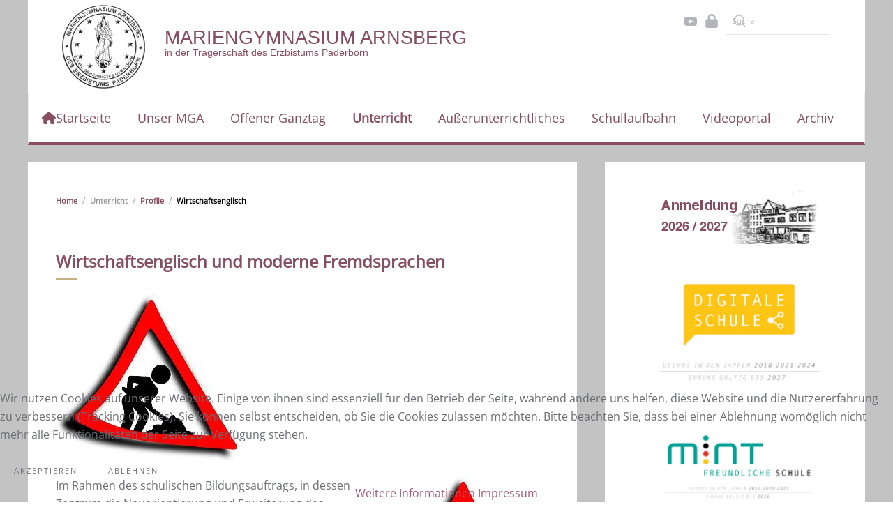

--- FILE ---
content_type: text/html; charset=utf-8
request_url: https://www.mariengymnasium-arnsberg.de/index.php/unterricht/profile/wirtschaftsenglisch
body_size: 10136
content:
<!DOCTYPE html>
<html lang="de-de" dir="ltr">
    
<head>
<script type="text/javascript">  (function(){    function blockCookies(disableCookies, disableLocal, disableSession){    if(disableCookies == 1){    if(!document.__defineGetter__){    Object.defineProperty(document, 'cookie',{    get: function(){ return ''; },    set: function(){ return true;}    });    }else{    var oldSetter = document.__lookupSetter__('cookie');    if(oldSetter) {    Object.defineProperty(document, 'cookie', {    get: function(){ return ''; },    set: function(v){ if(v.match(/reDimCookieHint\=/) || v.match(/c8e473584b3b8573f0a6a036373d5908\=/)) {    oldSetter.call(document, v);    }    return true;    }    });    }    }    var cookies = document.cookie.split(';');    for (var i = 0; i < cookies.length; i++) {    var cookie = cookies[i];    var pos = cookie.indexOf('=');    var name = '';    if(pos > -1){    name = cookie.substr(0, pos);    }else{    name = cookie;    } if(name.match(/reDimCookieHint/)) {    document.cookie = name + '=; expires=Thu, 01 Jan 1970 00:00:00 GMT';    }    }    }    if(disableLocal == 1){    window.localStorage.clear();    window.localStorage.__proto__ = Object.create(window.Storage.prototype);    window.localStorage.__proto__.setItem = function(){ return undefined; };    }    if(disableSession == 1){    window.sessionStorage.clear();    window.sessionStorage.__proto__ = Object.create(window.Storage.prototype);    window.sessionStorage.__proto__.setItem = function(){ return undefined; };    }    }    blockCookies(1,1,1);    }()); </script>


        <meta name="viewport" content="width=device-width, initial-scale=1">
        <link rel="icon" href="/templates/yootheme/packages/theme-joomla/assets/images/favicon.png" sizes="any">
                <link rel="apple-touch-icon" href="/templates/yootheme/packages/theme-joomla/assets/images/apple-touch-icon.png">
        <link rel="stylesheet" href="/templates/yootheme_marien/css/theme-warp.css">
        <meta charset="utf-8">
	<meta name="robots" content="noindex, nofollow">
	<meta name="description" content="Schulwebsite des Mariengymnasiums Arnsberg.">
	<meta name="generator" content="Joomla! - Open Source Content Management">
	<title>Wirtschaftsenglisch und moderne Fremdsprachen</title>
	<link href="/media/system/css/joomla-fontawesome.min.css?ver=4.4.16" rel="preload" as="style" onload="this.onload=null;this.rel='stylesheet'">
	<link href="/favicon.ico" rel="icon" type="image/vnd.microsoft.icon">
<link href="/media/vendor/joomla-custom-elements/css/joomla-alert.min.css?0.2.0" rel="stylesheet">
	<link href="/plugins/system/cookiehint/css/style.css?edfc78" rel="stylesheet">
	<link href="/templates/yootheme_marien/css/theme.32.css?1734587625" rel="stylesheet">
	<link href="/templates/yootheme/css/theme.update.css?4.4.16" rel="stylesheet">
	<link href="/templates/yootheme_marien/css/custom.css?4.4.16" rel="stylesheet">
	<style>#redim-cookiehint-bottom {position: fixed; z-index: 99999; left: 0px; right: 0px; bottom: 0px; top: auto !important;}</style>
<script type="application/json" class="joomla-script-options new">{"joomla.jtext":{"PLG_SYSTEM_WEBAUTHN_ERR_CANNOT_FIND_USERNAME":"Das Feld für den Benutzernamen wurde im Login-Modul nicht gefunden. Die passwortlose Authentifizierung funktioniert auf dieser Website nicht, bitte ein anderes Login-Modul verwenden.","PLG_SYSTEM_WEBAUTHN_ERR_EMPTY_USERNAME":"Bitte nur den Benutzernamen (aber NICHT das Passwort) eingeben, bevor die Anmeldeschaltfläche für Passkeys ausgewählt wird.","PLG_SYSTEM_WEBAUTHN_ERR_INVALID_USERNAME":"Der angegebene Benutzername entspricht nicht einem Benutzerkonto, das eine passwortlose Anmeldung auf dieser Website ermöglicht hat.","ERROR":"Fehler","MESSAGE":"Nachricht","NOTICE":"Hinweis","WARNING":"Warnung","JCLOSE":"Schließen","JOK":"OK","JOPEN":"Öffnen"},"system.paths":{"root":"","rootFull":"https://www.mariengymnasium-arnsberg.de/","base":"","baseFull":"https://www.mariengymnasium-arnsberg.de/"},"csrf.token":"ac6885ef4f7064688859a564aa00c08e","system.keepalive":{"interval":3600000,"uri":"/component/ajax/?format=json"}}</script>
	<script src="/media/system/js/core.min.js?2cb912"></script>
	<script src="/media/system/js/keepalive.min.js?08e025" type="module"></script>
	<script src="/media/system/js/messages.min.js?9a4811" type="module"></script>
	<script src="/media/plg_system_webauthn/js/login.min.js?edfc78" defer></script>
	<script src="/templates/yootheme/vendor/assets/uikit/dist/js/uikit.min.js?4.4.16"></script>
	<script src="/templates/yootheme/vendor/assets/uikit/dist/js/uikit-icons-fuse.min.js?4.4.16"></script>
	<script src="/templates/yootheme/js/theme.js?4.4.16"></script>
	<script>(function() {  if (typeof gtag !== 'undefined') {       gtag('consent', 'denied', {         'ad_storage': 'denied',         'ad_user_data': 'denied',         'ad_personalization': 'denied',         'functionality_storage': 'denied',         'personalization_storage': 'denied',         'security_storage': 'denied',         'analytics_storage': 'denied'       });     } })();</script>
	<script type="application/ld+json">{"@context":"https://schema.org","@graph":[{"@type":"Organization","@id":"https://www.mariengymnasium-arnsberg.de/#/schema/Organization/base","name":"Mariengymnasium Arnsberg","url":"https://www.mariengymnasium-arnsberg.de/"},{"@type":"WebSite","@id":"https://www.mariengymnasium-arnsberg.de/#/schema/WebSite/base","url":"https://www.mariengymnasium-arnsberg.de/","name":"Mariengymnasium Arnsberg","publisher":{"@id":"https://www.mariengymnasium-arnsberg.de/#/schema/Organization/base"}},{"@type":"WebPage","@id":"https://www.mariengymnasium-arnsberg.de/#/schema/WebPage/base","url":"https://www.mariengymnasium-arnsberg.de/index.php/unterricht/profile/wirtschaftsenglisch","name":"Wirtschaftsenglisch und moderne Fremdsprachen","description":"Schulwebsite des Mariengymnasiums Arnsberg.","isPartOf":{"@id":"https://www.mariengymnasium-arnsberg.de/#/schema/WebSite/base"},"about":{"@id":"https://www.mariengymnasium-arnsberg.de/#/schema/Organization/base"},"inLanguage":"de-DE","breadcrumb":{"@id":"https://www.mariengymnasium-arnsberg.de/#/schema/BreadcrumbList/17"}},{"@type":"Article","@id":"https://www.mariengymnasium-arnsberg.de/#/schema/com_content/article/70","name":"Wirtschaftsenglisch und moderne Fremdsprachen","headline":"Wirtschaftsenglisch und moderne Fremdsprachen","inLanguage":"de-DE","thumbnailUrl":"images/bilder/blog/archiv2023/04-Baustellensymbol/baustelle_klein.jpg","image":"images/bilder/blog/archiv2023/04-Baustellensymbol/baustelle_klein.jpg","articleSection":"Profil","interactionStatistic":{"@type":"InteractionCounter","userInteractionCount":20426},"isPartOf":{"@id":"https://www.mariengymnasium-arnsberg.de/#/schema/WebPage/base"}}]}</script>
	<script data-preview="diff">UIkit.icon.add({"fa6-solid--house":"<svg xmlns=\"http:\/\/www.w3.org\/2000\/svg\" viewBox=\"0 0 576 512\" width=\"20\" height=\"20\"><path d=\"M575.8 255.5c0 18-15 32.1-32 32.1h-32l.7 160.2c0 2.7-.2 5.4-.5 8.1V472c0 22.1-17.9 40-40 40h-16c-1.1 0-2.2 0-3.3-.1-1.4.1-2.8.1-4.2.1H392c-22.1 0-40-17.9-40-40v-88c0-17.7-14.3-32-32-32h-64c-17.7 0-32 14.3-32 32v88c0 22.1-17.9 40-40 40h-55.9c-1.5 0-3-.1-4.5-.2-1.2.1-2.4.2-3.6.2h-16c-22.1 0-40-17.9-40-40V360c0-.9 0-1.9.1-2.8v-69.6H32c-18 0-32-14-32-32.1 0-9 3-17 10-24L266.4 8c7-7 15-8 22-8s15 2 21 7l255.4 224.5c8 7 12 15 11 24z\"\/><\/svg>","fa6-brands--youtube":"<svg xmlns=\"http:\/\/www.w3.org\/2000\/svg\" viewBox=\"0 0 576 512\" width=\"20\" height=\"20\"><path d=\"M549.655 124.083c-6.281-23.65-24.787-42.276-48.284-48.597C458.781 64 288 64 288 64S117.22 64 74.629 75.486c-23.497 6.322-42.003 24.947-48.284 48.597-11.412 42.867-11.412 132.305-11.412 132.305s0 89.438 11.412 132.305c6.281 23.65 24.787 41.5 48.284 47.821C117.22 448 288 448 288 448s170.78 0 213.371-11.486c23.497-6.321 42.003-24.171 48.284-47.821 11.412-42.867 11.412-132.305 11.412-132.305s0-89.438-11.412-132.305zm-317.51 213.508V175.185l142.739 81.205-142.739 81.201z\"\/><\/svg>","fa6-solid--lock":"<svg xmlns=\"http:\/\/www.w3.org\/2000\/svg\" viewBox=\"0 0 448 512\" width=\"20\" height=\"20\"><path d=\"M144 144v48h160v-48c0-44.2-35.8-80-80-80s-80 35.8-80 80zm-64 48v-48C80 64.5 144.5 0 224 0s144 64.5 144 144v48h16c35.3 0 64 28.7 64 64v192c0 35.3-28.7 64-64 64H64c-35.3 0-64-28.7-64-64V256c0-35.3 28.7-64 64-64h16z\"\/><\/svg>"})</script>
	<script>window.yootheme ||= {}; var $theme = yootheme.theme = {"i18n":{"close":{"label":"Close"},"totop":{"label":"Back to top"},"marker":{"label":"Open"},"navbarToggleIcon":{"label":"Open menu"},"paginationPrevious":{"label":"Previous page"},"paginationNext":{"label":"Next page"},"searchIcon":{"toggle":"Open Search","submit":"Submit Search"},"slider":{"next":"Next slide","previous":"Previous slide","slideX":"Slide %s","slideLabel":"%s of %s"},"slideshow":{"next":"Next slide","previous":"Previous slide","slideX":"Slide %s","slideLabel":"%s of %s"},"lightboxPanel":{"next":"Next slide","previous":"Previous slide","slideLabel":"%s of %s","close":"Close"}}};</script>

    </head>
    <body class="">

        <div class="uk-hidden-visually uk-notification uk-notification-top-left uk-width-auto">
            <div class="uk-notification-message">
                <a href="#tm-main">Zum Hauptinhalt springen</a>
            </div>
        </div>

                <div class="tm-page-container uk-clearfix">

            
            
        
        
        <div class="tm-page uk-margin-auto">

                        


<header class="tm-header-mobile uk-hidden@l">


    
        <div class="uk-navbar-container">

            <div class="uk-container uk-container-expand">
                <nav class="uk-navbar" uk-navbar="{&quot;align&quot;:&quot;left&quot;,&quot;container&quot;:&quot;.tm-header-mobile&quot;,&quot;boundary&quot;:&quot;.tm-header-mobile .uk-navbar-container&quot;}">

                                        <div class="uk-navbar-left">

                                                    <a href="https://www.mariengymnasium-arnsberg.de/" aria-label="Zurück zur Startseite" class="uk-logo uk-navbar-item">
    <picture>
<source type="image/webp" srcset="/templates/yootheme/cache/3e/siegel-3e6deb30.webp 136w" sizes="(min-width: 136px) 136px">
<img alt="Mariengymnasium Arnsbergs" loading="eager" src="/templates/yootheme/cache/96/siegel-96094188.jpeg" width="136" height="133">
</picture></a>
                        
                        
                    </div>
                    
                    
                                        <div class="uk-navbar-right">

                                                    
                        
                        <a uk-toggle href="#tm-dialog-mobile" class="uk-navbar-toggle">

        
        <div uk-navbar-toggle-icon></div>

        
    </a>

                    </div>
                    
                </nav>
            </div>

        </div>

    



        <div id="tm-dialog-mobile" uk-offcanvas="container: true; overlay: true" mode="slide" flip>
        <div class="uk-offcanvas-bar uk-flex uk-flex-column">

                        <button class="uk-offcanvas-close uk-close-large" type="button" uk-close uk-toggle="cls: uk-close-large; mode: media; media: @s"></button>
            
                        <div class="uk-margin-auto-bottom">
                
<div class="uk-panel" id="module-menu-dialog-mobile">

    
    
<ul class="uk-nav uk-nav-default uk-nav-accordion" uk-nav="targets: &gt; .js-accordion">
    
	<li class="item-101"><a href="/"><span class="uk-margin-small-right" uk-icon="icon: fa6-solid--house;"></span> Startseite</a></li>
	<li class="item-132 js-accordion uk-parent"><a href>Unser MGA <span uk-nav-parent-icon></span></a>
	<ul class="uk-nav-sub">

		<li class="item-300 uk-parent"><a href="/unser-mariengymnasium/schulgemeinschaft">Schulgemeinschaft</a>
		<ul>

			<li class="item-301"><a href="/unser-mariengymnasium/schulgemeinschaft/schulleitung">Schulleitung</a></li>
			<li class="item-302"><a href="/unser-mariengymnasium/schulgemeinschaft/kollegium">Kollegium</a></li>
			<li class="item-303"><a href="/unser-mariengymnasium/schulgemeinschaft/eltern">Eltern</a></li>
			<li class="item-304"><a href="/unser-mariengymnasium/schulgemeinschaft/klassen?catid[0]=24">Klassen</a></li>
			<li class="item-305"><a href="/unser-mariengymnasium/schulgemeinschaft/schuelervertretung">Schülervertretung</a></li>
			<li class="item-306"><a href="/unser-mariengymnasium/schulgemeinschaft/nichtlehrendes-personal">Nichtlehrendes Personal</a></li></ul></li>
		<li class="item-307"><a href="/unser-mariengymnasium/schulpastoral">Schulpastoral</a></li>
		<li class="item-309"><a href="/unser-mariengymnasium/schulgeschichte">Schulgeschichte</a></li>
		<li class="item-337"><a href="/unser-mariengymnasium/schulsozialarbeit">Schulsozialarbeit</a></li>
		<li class="item-346"><a href="/unser-mariengymnasium/schulpflegschaft">Schulpflegschaft</a></li>
		<li class="item-311"><a href="/unser-mariengymnasium/foerderverein">Förderverein</a></li>
		<li class="item-229 uk-parent"><a href="/unser-mariengymnasium/ausbildung-am-mga">Ausbildung am MGA</a>
		<ul>

			<li class="item-269"><a href="/unser-mariengymnasium/ausbildung-am-mga/lehramtsanwaerter">Lehramtsanwärter</a></li>
			<li class="item-268"><a href="/unser-mariengymnasium/ausbildung-am-mga/praktikanten">Praktikanten</a></li></ul></li>
		<li class="item-270"><a href="/unser-mariengymnasium/hausordnung">Hausordnung</a></li>
		<li class="item-310"><a href="/unser-mariengymnasium/anfahrt">Anfahrt</a></li>
		<li class="item-320"><a href="/unser-mariengymnasium/kontakt">Kontakt</a></li></ul></li>
	<li class="item-252 js-accordion uk-parent"><a href>Offener Ganztag <span uk-nav-parent-icon></span></a>
	<ul class="uk-nav-sub">

		<li class="item-257"><a href="/offener-ganztag/konzept-offener-ganztag">Konzept</a></li>
		<li class="item-253"><a href="/offener-ganztag/silentium">Silentium</a></li>
		<li class="item-255"><a href="/offener-ganztag/tutorien">Tutorien</a></li>
		<li class="item-254"><a href="/offener-ganztag/cafeteria">Cafeteria</a></li>
		<li class="item-298"><a href="/offener-ganztag/arbeitsgemeinschaften">Arbeitsgemeinschaften</a></li></ul></li>
	<li class="item-273 uk-active js-accordion uk-open uk-parent"><a href>Unterricht <span uk-nav-parent-icon></span></a>
	<ul class="uk-nav-sub">

		<li class="item-274"><a href="/unterricht/tagesrythmus">Tagesrhythmus</a></li>
		<li class="item-277 uk-active uk-parent"><a href="/unterricht/profile">Profile</a>
		<ul>

			<li class="item-278 uk-active"><a href="/unterricht/profile/wirtschaftsenglisch">Wirtschaftsenglisch</a></li>
			<li class="item-279"><a href="/unterricht/profile/mint">MINT</a></li></ul></li>
		<li class="item-280"><a href="/unterricht/fahrtenprogramm">Fahrtenprogramm</a></li>
		<li class="item-326"><a href="https://verwaltung.mariengymnasium-arnsberg.de/MGAModul/" target="_blank">MGA-Modul</a></li>
		<li class="item-333"><a href="/unterricht/digitalisierung">Digitalisierung</a></li>
		<li class="item-378"><a href="/unterricht/fachschaften">Fachschaften</a></li></ul></li>
	<li class="item-286 js-accordion uk-parent"><a href>Außerunterrichtliches <span uk-nav-parent-icon></span></a>
	<ul class="uk-nav-sub">

		<li class="item-319"><a href="/ausserunterrichtliches/medienscouts">Medienscouts</a></li>
		<li class="item-321"><a href="/ausserunterrichtliches/schulpartnerschaft">Schulpartnerschaft</a></li>
		<li class="item-336"><a href="/ausserunterrichtliches/schulsozialarbeit">Schulsozialarbeit</a></li>
		<li class="item-334"><a href="/ausserunterrichtliches/veranstaltungstechnik">Veranstaltungstechnik</a></li>
		<li class="item-327"><a href="/ausserunterrichtliches/vortraege?catid[0]=25">Vorträge</a></li>
		<li class="item-276"><a href="/ausserunterrichtliches/wettbewerbe">Wettbewerbe</a></li>
		<li class="item-387"><a href="/ausserunterrichtliches/kultur">Kultur-Pass</a></li></ul></li>
	<li class="item-290 js-accordion uk-parent"><a href>Schullaufbahn <span uk-nav-parent-icon></span></a>
	<ul class="uk-nav-sub">

		<li class="item-291 uk-parent"><a href="/schullaufbahn/erprobungsstufe">Erprobungsstufe</a>
		<ul>

			<li class="item-292"><a href="/schullaufbahn/erprobungsstufe/online-anmeldung" target="_blank">Online-Anmeldung</a></li></ul></li>
		<li class="item-293 uk-parent"><a href="/schullaufbahn/mittelstufe">Mittelstufe</a>
		<ul>

			<li class="item-294"><a href="/schullaufbahn/mittelstufe/sozialpraktikum">Sozialpraktikum</a></li>
			<li class="item-296"><a href="/schullaufbahn/mittelstufe/betriebspraktikum">Betriebspraktikum</a></li></ul></li>
		<li class="item-295 uk-parent"><a href="/schullaufbahn/oberstufe">Oberstufe</a>
		<ul>

			<li class="item-328"><a href="/schullaufbahn/oberstufe/seiteneinstieg">Seiteneinstieg</a></li>
			<li class="item-297"><a href="/schullaufbahn/oberstufe/online-anmeldung" target="_blank">Online-Anmeldung</a></li></ul></li>
		<li class="item-323"><a href="/schullaufbahn/sprachenfolge">Sprachenfolge</a></li>
		<li class="item-317"><a href="/schullaufbahn/berufsvorbereitung-2">Studien- und Berufsorientierung </a></li></ul></li>
	<li class="item-175"><a href="/videoportal">Videoportal</a></li>
	<li class="item-315"><a href="/archiv?catid[0]=7&amp;catid[1]=22&amp;catid[2]=24&amp;catid[3]=21&amp;catid[4]=19&amp;catid[5]=15&amp;catid[6]=23&amp;catid[7]=18&amp;catid[8]=25&amp;catid[9]=20">Archiv</a></li></ul>

</div>

            </div>
            
            
        </div>
    </div>
    
    
    

</header>





<header class="tm-header uk-visible@l">






        <div class="tm-headerbar-default tm-headerbar tm-headerbar-top">
        <div class="uk-container uk-flex uk-flex-middle">

                        <div class="uk-grid-medium uk-child-width-auto uk-flex-middle" uk-grid><div><a href="https://www.mariengymnasium-arnsberg.de/" aria-label="Zurück zur Startseite" class="uk-logo">
    <picture>
<source type="image/webp" srcset="/templates/yootheme/cache/3e/siegel-3e6deb30.webp 136w" sizes="(min-width: 136px) 136px">
<img alt="Mariengymnasium Arnsbergs" loading="eager" src="/templates/yootheme/cache/96/siegel-96094188.jpeg" width="136" height="133">
</picture></a></div><div>
<div class="uk-panel" id="module-38">

    
    <div class="uk-margin-remove-last-child custom" ><p><span style="font-size: 20pt; font-family: helvetica,arial,sans-serif; line-height: 4pt; color: #864e60;">MARIENGYMNASIUM ARNSBERG</span> <br><span style="font-size: 10.5pt; font-family: helvetica,arial,sans-serif; line-height: 4pt; color: #864e60;">in der Trägerschaft des Erzbistums Paderborn</span></p></div>

</div>
</div></div>
            
                        <div class="tm-toolbar tm-toolbar-default uk-visible@l">
    <div class="uk-container uk-flex uk-flex-middle">

        
                <div class="uk-margin-auto-left">
            <div class="uk-grid-medium uk-child-width-auto uk-flex-middle" uk-grid="margin: uk-margin-small-top">
                <div>
<div class="uk-panel" id="module-277">

    
    
<div class="uk-margin-remove-vertical uk-container"><div class="uk-grid tm-grid-expand uk-grid-column-small" uk-grid>
<div class="uk-grid-item-match uk-flex-middle uk-width-1-2 uk-width-auto@m">
    
        
            
            
                        <div class="uk-panel uk-width-1-1">            
                
                    
<div class="uk-margin" uk-scrollspy="target: [uk-scrollspy-class];">    <ul class="uk-child-width-auto uk-grid-small uk-flex-inline uk-flex-middle" uk-grid>
            <li class="el-item">
<a class="el-link uk-icon-link" href="https://www.youtube.com/channel/UClfG-orw_KdNytnvn735HBg" rel="noreferrer"><span uk-icon="icon: youtube;"></span></a></li>
    
    </ul></div>
                
                        </div>            
        
    
</div>
<div class="uk-grid-item-match uk-flex-middle uk-width-1-2 uk-width-auto@m">
    
        
            
            
                        <div class="uk-panel uk-width-1-1">            
                
                    <div class="uk-panel uk-margin"><a uk-toggle="target:#login" class="uk-icon-link" uk-icon="icon: fa6-solid--lock;"></a></div>
                
                        </div>            
        
    
</div>
<div class="uk-width-expand@m">
    
        
            
            
            
                
                    
<div>
    <form role="search" class="uk-search uk-search-default uk-width-1-1" action="/suche" method="get">
                <span uk-search-icon></span>        
        <input type="search" placeholder="Suche" class="uk-search-input" required aria-label="Suche" name="q">        <input type="hidden" name="option" value="com_finder">
        
    </form>
</div>
                
            
        
    
</div></div></div><div id="login" class="uk-grid tm-grid-expand uk-child-width-1-1 uk-grid-margin" uk-modal>
<div class="uk-width-1-1">
    
        
            
            
            
                
                    
<div class="uk-panel uk-modal-body loginModul uk-modal-body">
            <h3 class="el-title">                    Login                </h3>    
    
<form id="login-form-39" action="/unterricht/profile/wirtschaftsenglisch" method="post">

    
    <div class="uk-margin">
        <input class="uk-input" type="text" name="username" autocomplete="username" size="18" placeholder="Benutzername" aria-label="Benutzername">
    </div>

    <div class="uk-margin">
        <input class="uk-input" type="password" name="password" autocomplete="current-password" size="18" placeholder="Passwort" aria-label="Passwort">
    </div>

    
        <div class="uk-margin">
        <label>
            <input type="checkbox" name="remember" value="yes" checked>
            Angemeldet bleiben        </label>
    </div>
    
                        <div class="uk-margin">
                <button type="button" class="uk-button uk-button-secondary plg_system_webauthn_login_button"
                                    data-webauthn-form="login-form-39"
                                                title="Passkey verwenden"
                id="plg_system_webauthn-0Ld7cQrvTWpO-aWiLDz4K"
                >
                                    <svg aria-hidden="true" id="Passkey" xmlns="http://www.w3.org/2000/svg" viewBox="0 0 24 24"><g id="icon-passkey"><circle id="icon-passkey-head" cx="10.5" cy="6" r="4.5"/><path id="icon-passkey-key" d="M22.5,10.5a3.5,3.5,0,1,0-5,3.15V19L19,20.5,21.5,18,20,16.5,21.5,15l-1.24-1.24A3.5,3.5,0,0,0,22.5,10.5Zm-3.5,0a1,1,0,1,1,1-1A1,1,0,0,1,19,10.5Z"/><path id="icon-passkey-body" d="M14.44,12.52A6,6,0,0,0,12,12H9a6,6,0,0,0-6,6v2H16V14.49A5.16,5.16,0,0,1,14.44,12.52Z"/></g></svg>
                                Passkey verwenden                </button>
            </div>
            
    <div class="uk-margin">
        <button class="uk-button uk-button-primary" value="Anmelden" name="Submit" type="submit">Anmelden</button>
    </div>

    <ul class="uk-list uk-margin-remove-bottom">
        <li><a href="/component/users/reset?Itemid=101">Passwort vergessen?</a></li>
        <li><a href="/component/users/remind?Itemid=101">Benutzername vergessen?</a></li>
                    </ul>

    
    <input type="hidden" name="option" value="com_users">
    <input type="hidden" name="task" value="user.login">
    <input type="hidden" name="return" value="aHR0cHM6Ly93d3cubWFyaWVuZ3ltbmFzaXVtLWFybnNiZXJnLmRlL2luZGV4LnBocC91bnRlcnJpY2h0L3Byb2ZpbGUvd2lydHNjaGFmdHNlbmdsaXNjaA==">
    <input type="hidden" name="ac6885ef4f7064688859a564aa00c08e" value="1">
</form>

</div>
                
            
        
    
</div></div>
</div>
</div>
            </div>
        </div>
        
    </div>
</div>        </div>
    </div>
    
    
                <div uk-sticky media="@l" cls-active="uk-navbar-sticky" sel-target=".uk-navbar-container">
        
            <div class="uk-navbar-container">

                <div class="uk-container uk-flex uk-flex-middle">
                    <nav class="uk-navbar uk-flex-auto" uk-navbar="{&quot;align&quot;:&quot;left&quot;,&quot;container&quot;:&quot;.tm-header &gt; [uk-sticky]&quot;,&quot;boundary&quot;:&quot;.tm-header .uk-navbar-container&quot;}">

                                                <div class="uk-navbar-left">
                            
<ul class="uk-navbar-nav">
    
	<li class="item-101"><a href="/" class="uk-preserve-width"><span class="uk-margin-small-right" uk-icon="icon: fa6-solid--house;"></span> Startseite</a></li>
	<li class="item-132 uk-parent"><a role="button">Unser MGA</a>
	<div class="uk-drop uk-navbar-dropdown" mode="hover" pos="bottom-left"><div><ul class="uk-nav uk-navbar-dropdown-nav">

		<li class="item-300 uk-parent"><a href="/unser-mariengymnasium/schulgemeinschaft">Schulgemeinschaft</a>
		<ul class="uk-nav-sub">

			<li class="item-301"><a href="/unser-mariengymnasium/schulgemeinschaft/schulleitung">Schulleitung</a></li>
			<li class="item-302"><a href="/unser-mariengymnasium/schulgemeinschaft/kollegium">Kollegium</a></li>
			<li class="item-303"><a href="/unser-mariengymnasium/schulgemeinschaft/eltern">Eltern</a></li>
			<li class="item-304"><a href="/unser-mariengymnasium/schulgemeinschaft/klassen?catid[0]=24">Klassen</a></li>
			<li class="item-305"><a href="/unser-mariengymnasium/schulgemeinschaft/schuelervertretung">Schülervertretung</a></li>
			<li class="item-306"><a href="/unser-mariengymnasium/schulgemeinschaft/nichtlehrendes-personal">Nichtlehrendes Personal</a></li></ul></li>
		<li class="item-307"><a href="/unser-mariengymnasium/schulpastoral">Schulpastoral</a></li>
		<li class="item-309"><a href="/unser-mariengymnasium/schulgeschichte">Schulgeschichte</a></li>
		<li class="item-337"><a href="/unser-mariengymnasium/schulsozialarbeit">Schulsozialarbeit</a></li>
		<li class="item-346"><a href="/unser-mariengymnasium/schulpflegschaft">Schulpflegschaft</a></li>
		<li class="item-311"><a href="/unser-mariengymnasium/foerderverein">Förderverein</a></li>
		<li class="item-229 uk-parent"><a href="/unser-mariengymnasium/ausbildung-am-mga">Ausbildung am MGA</a>
		<ul class="uk-nav-sub">

			<li class="item-269"><a href="/unser-mariengymnasium/ausbildung-am-mga/lehramtsanwaerter">Lehramtsanwärter</a></li>
			<li class="item-268"><a href="/unser-mariengymnasium/ausbildung-am-mga/praktikanten">Praktikanten</a></li></ul></li>
		<li class="item-270"><a href="/unser-mariengymnasium/hausordnung">Hausordnung</a></li>
		<li class="item-310"><a href="/unser-mariengymnasium/anfahrt">Anfahrt</a></li>
		<li class="item-320"><a href="/unser-mariengymnasium/kontakt">Kontakt</a></li></ul></div></div></li>
	<li class="item-252 uk-parent"><a role="button">Offener Ganztag</a>
	<div class="uk-drop uk-navbar-dropdown" mode="hover" pos="bottom-left"><div><ul class="uk-nav uk-navbar-dropdown-nav">

		<li class="item-257"><a href="/offener-ganztag/konzept-offener-ganztag">Konzept</a></li>
		<li class="item-253"><a href="/offener-ganztag/silentium">Silentium</a></li>
		<li class="item-255"><a href="/offener-ganztag/tutorien">Tutorien</a></li>
		<li class="item-254"><a href="/offener-ganztag/cafeteria">Cafeteria</a></li>
		<li class="item-298"><a href="/offener-ganztag/arbeitsgemeinschaften">Arbeitsgemeinschaften</a></li></ul></div></div></li>
	<li class="item-273 uk-active uk-parent"><a role="button">Unterricht</a>
	<div class="uk-drop uk-navbar-dropdown" mode="hover" pos="bottom-left"><div><ul class="uk-nav uk-navbar-dropdown-nav">

		<li class="item-274"><a href="/unterricht/tagesrythmus">Tagesrhythmus</a></li>
		<li class="item-277 uk-active uk-parent"><a href="/unterricht/profile">Profile</a>
		<ul class="uk-nav-sub">

			<li class="item-278 uk-active"><a href="/unterricht/profile/wirtschaftsenglisch">Wirtschaftsenglisch</a></li>
			<li class="item-279"><a href="/unterricht/profile/mint">MINT</a></li></ul></li>
		<li class="item-280"><a href="/unterricht/fahrtenprogramm">Fahrtenprogramm</a></li>
		<li class="item-326"><a href="https://verwaltung.mariengymnasium-arnsberg.de/MGAModul/" target="_blank">MGA-Modul</a></li>
		<li class="item-333"><a href="/unterricht/digitalisierung">Digitalisierung</a></li>
		<li class="item-378"><a href="/unterricht/fachschaften">Fachschaften</a></li></ul></div></div></li>
	<li class="item-286 uk-parent"><a role="button">Außerunterrichtliches</a>
	<div class="uk-drop uk-navbar-dropdown" mode="hover" pos="bottom-left"><div><ul class="uk-nav uk-navbar-dropdown-nav">

		<li class="item-319"><a href="/ausserunterrichtliches/medienscouts">Medienscouts</a></li>
		<li class="item-321"><a href="/ausserunterrichtliches/schulpartnerschaft">Schulpartnerschaft</a></li>
		<li class="item-336"><a href="/ausserunterrichtliches/schulsozialarbeit">Schulsozialarbeit</a></li>
		<li class="item-334"><a href="/ausserunterrichtliches/veranstaltungstechnik">Veranstaltungstechnik</a></li>
		<li class="item-327"><a href="/ausserunterrichtliches/vortraege?catid[0]=25">Vorträge</a></li>
		<li class="item-276"><a href="/ausserunterrichtliches/wettbewerbe">Wettbewerbe</a></li>
		<li class="item-387"><a href="/ausserunterrichtliches/kultur">Kultur-Pass</a></li></ul></div></div></li>
	<li class="item-290 uk-parent"><a role="button">Schullaufbahn</a>
	<div class="uk-drop uk-navbar-dropdown" mode="hover" pos="bottom-left"><div><ul class="uk-nav uk-navbar-dropdown-nav">

		<li class="item-291 uk-parent"><a href="/schullaufbahn/erprobungsstufe">Erprobungsstufe</a>
		<ul class="uk-nav-sub">

			<li class="item-292"><a href="/schullaufbahn/erprobungsstufe/online-anmeldung" target="_blank">Online-Anmeldung</a></li></ul></li>
		<li class="item-293 uk-parent"><a href="/schullaufbahn/mittelstufe">Mittelstufe</a>
		<ul class="uk-nav-sub">

			<li class="item-294"><a href="/schullaufbahn/mittelstufe/sozialpraktikum">Sozialpraktikum</a></li>
			<li class="item-296"><a href="/schullaufbahn/mittelstufe/betriebspraktikum">Betriebspraktikum</a></li></ul></li>
		<li class="item-295 uk-parent"><a href="/schullaufbahn/oberstufe">Oberstufe</a>
		<ul class="uk-nav-sub">

			<li class="item-328"><a href="/schullaufbahn/oberstufe/seiteneinstieg">Seiteneinstieg</a></li>
			<li class="item-297"><a href="/schullaufbahn/oberstufe/online-anmeldung" target="_blank">Online-Anmeldung</a></li></ul></li>
		<li class="item-323"><a href="/schullaufbahn/sprachenfolge">Sprachenfolge</a></li>
		<li class="item-317"><a href="/schullaufbahn/berufsvorbereitung-2">Studien- und Berufsorientierung </a></li></ul></div></div></li>
	<li class="item-175"><a href="/videoportal">Videoportal</a></li>
	<li class="item-315"><a href="/archiv?catid[0]=7&amp;catid[1]=22&amp;catid[2]=24&amp;catid[3]=21&amp;catid[4]=19&amp;catid[5]=15&amp;catid[6]=23&amp;catid[7]=18&amp;catid[8]=25&amp;catid[9]=20">Archiv</a></li></ul>

                        </div>
                        
                        
                    </nav>
                </div>

            </div>

                </div>
        
    




</header>

            
            

            <main id="tm-main"  >



            
                <div id="system-message-container" aria-live="polite"></div>

                <!-- Builder #template-K_WRPKOS -->
<div class="uk-section-default uk-section uk-padding-remove-top">
    
        
        
        
            
                                <div class="uk-container">                
                    <div class="uk-grid tm-grid-expand uk-grid-margin" uk-grid>
<div class="uk-width-2-3@m leftContainer">
    
        
            
            
            
                
                    <div class="uk-panel mainContainers uk-margin"><div class="uk-grid tm-grid-expand uk-child-width-1-1 uk-grid-margin uk-margin-remove-top">
<div class="uk-width-1-1">
    
        
            
            
            
                
                    

<nav aria-label="Breadcrumb">
    <ul class="uk-breadcrumb uk-margin-remove-bottom" vocab="https://schema.org/" typeof="BreadcrumbList">
    
            <li property="itemListElement" typeof="ListItem">            <a href="/" property="item" typeof="WebPage"><span property="name">Home</span></a>
            <meta property="position" content="1">
            </li>    
            <li class="uk-disabled">
            <a>Unterricht</a>
            </li>    
            <li property="itemListElement" typeof="ListItem">            <a href="/unterricht/profile" property="item" typeof="WebPage"><span property="name">Profile</span></a>
            <meta property="position" content="2">
            </li>    
            <li property="itemListElement" typeof="ListItem">            <span property="name" aria-current="page">Wirtschaftsenglisch</span>            <meta property="position" content="3">
            </li>    
    </ul>
</nav>

                
            
        
    
</div></div><div class="uk-grid tm-grid-expand uk-child-width-1-1 uk-grid-margin">
<div class="uk-width-1-1">
    
        
            
            
            
                
                    
<h1>        Wirtschaftsenglisch und moderne Fremdsprachen    </h1>
<div class="uk-margin">
        <picture>
<source type="image/webp" srcset="/templates/yootheme/cache/c9/baustelle_klein-c9ddaea6.webp 260w" sizes="(min-width: 260px) 260px">
<img src="/templates/yootheme/cache/f9/baustelle_klein-f9c03c68.jpeg" width="260" height="241" class="el-image" alt loading="lazy">
</picture>    
    
</div><div class="uk-panel uk-margin"><p><img style="float: right; margin-left: 20px;" src="/images/bilder/blog/archiv2023/04-Baustellensymbol/baustelle_klein.jpg">Im Rahmen des schulischen Bildungsauftrags, in dessen Zentrum die Neuorientierung und Erweiterung des Fremdsprachenangebots im Hinblick auf die Stärkung der Kommunikationsfähigkeit und die Einbeziehung berufsorientierter fremdsprachlicher Kompetenzen steht, hat das Mariengymnasium Arnsberg seit 2008 das Fach Wirtschaftsenglisch in den Fremdsprachenunterricht eingebunden und mit außerschulischen Partnern, vornehmlich der Industrie- und Handelskammer Arnsberg Hellweg-Sauerland, kooperiert.<br><br>Insbesondere gibt es zusätzliche Unterrichtsangebote (z.B. Arbeitsgemeinschaften; Projektkurse in der Oberstufe) und die Möglichkeit, Zusatzqualifikationen durch Vorbereitung auf externe Prüfungsformate zu erlangen.<br><br><strong>!!! Weitergehende Details werden zurzeit aktualisiert und überarbeitet!!!</strong></p></div>
                
            
        
    
</div></div></div>
                
            
        
    
</div>
<div class="uk-width-1-3@m">
    
        
            
            
            
                
                    
<div class="uk-panel sidebarBox">
    
    <div class="uk-margin-remove-last-child custom" ><div style="padding-left: 12px;">
<p><a href="/anmeldung/index.php"><img style="display: block; margin-left: auto; margin-right: auto;" src="/images/bilder/sidebar/Logo_klein_Anmeldung2627.png"></a><br><a href="/unterricht/profile/mint"><img style="display: block; margin-left: auto; margin-right: auto;" src="/images/bilder/sidebar/DS2024.jpg" width="283"></a><br><a href="/unterricht/profile/mint"><img style="display: block; margin-left: auto; margin-right: auto;" src="/images/bilder/sidebar/mfs-logo-17-20-23.jpg" width="283" height="142"></a><br><a href="http://www.schule-ohne-rassismus.org/startseite/"><img style="display: block; margin-left: auto; margin-right: auto;" src="/images/bilder/sidebar/ohne-rassismus-logo.jpg" alt=""></a><br><img style="display: block; margin-left: auto; margin-right: auto;" src="/images/bilder/sidebar/LebenswerteSchule.jpg" alt=""></p>
</div></div>

</div>
<div class="uk-panel sidebarBox">
            <h3 class="el-title">                    Auf einen Blick                </h3>    
    <div class="uk-margin-remove-last-child custom" ><ul>
<li><a href="https://verwaltung.mariengymnasium-arnsberg.de/MGAModul" target="_new">MGA-Modul öffnen</a></li>
<li><a href="/?view=article&amp;id=162:speiseplan-cafeteria&amp;catid=17">Speiseplan Cafeteria</a></li>
<li><a href="/files/2025/Silentium_Anmeldung_Sj_2025_26.pdf">Anmeldung Silentium</a></li>
<li><a href="/files/2025/Anmeldeformular_AG_1_2025_26.pdf">Anmeldung Arbeitsgemeinschaften</a></li>
<li><a href="/files/Entschuldigungsformular.pdf">Entschuldigungsformular</a></li>
<li><a href="/files/Aenderung_der_Schullaufbahn_ab_25.pdf">Änderung der Schullaufbahn</a></li>
<li><a href="https://www.schulportal-erzbistum-pb.de" target="_blank" rel="noopener noreferrer">Schulportal</a></li>
<li><a href="http://magyar.schulportal-erzbistum-pb.de/ipadsklasse5/" target="_blank" rel="noopener noreferrer">iPadistan Leitfaden</a></li>
<li><a href="/index.php/16-informationen/379-busfahrplaene">Busfahrpläne</a></li>
</ul></div>

</div>
<div class="uk-panel sidebarBox">
            <h3 class="el-title">                    Termine                </h3>    
    <div class="uk-margin-remove-last-child custom" ><p><a href="/images/dateien/terminkalendermga.pdf"><img src="/images/bilder/sidebar/termine.jpg" alt="Terminkalender" width="450" height="315" /></a></p></div>

</div>
<div class="uk-panel sidebarBox">
            <h3 class="el-title">                    Aktuelles Video                </h3>    
    <div class="uk-margin-remove-last-child custom" ><p><iframe src="https://www.youtube.com/embed/gER8iJZybmc" width="100%" height="150" frameborder="0" allowfullscreen="allowfullscreen"></iframe></p></div>

</div>
                
            
        
    
</div></div>
                                </div>                
            
        
    
</div>

                
            </main>

            

                        <footer>
                <!-- Builder #footer --><style class="uk-margin-remove-adjacent">#footer\#0{margin: 0;}</style>
<div class="uk-section-default uk-section uk-padding-remove-vertical">
    
        
        
        
            
                                <div class="uk-container uk-padding-remove-horizontal">                
                    <div id="footer#0" class="mainContainers uk-grid tm-grid-expand uk-child-width-1-1 uk-grid-margin">
<div class="uk-width-1-1">
    
        
            
            
            
                
                    
<div class="uk-text-center">
    
    
        <span class="el-item"><span class="el-content"><a href="/impressum" class="el-link uk-margin-remove-last-child">Impressum</a></span>&nbsp; &nbsp; &nbsp;</span><span class="el-item"><span class="el-content"><a href="/datenschutz" class="el-link uk-margin-remove-last-child">Datenschutz</a></span>&nbsp; &nbsp; &nbsp;</span><span class="el-item"><span class="el-content"><a href="/anfahrt" target="_blank" class="el-link uk-margin-remove-last-child">Anfahrt</a></span>&nbsp; &nbsp; &nbsp;</span><span class="el-item"><span class="el-content"><a href="/aktuelles" class="el-link uk-margin-remove-last-child">Aktuelles</a></span></span>
    
    
</div>
<div class="uk-margin uk-text-center">
        <picture>
<source type="image/webp" srcset="/templates/yootheme/cache/a8/logo-erzbistum-a802cb5d.webp 100w" sizes="(min-width: 100px) 100px">
<img src="/templates/yootheme/cache/13/logo-erzbistum-13999555.png" width="100" height="48" class="el-image" alt loading="lazy">
</picture>    
    
</div><div class="uk-panel uk-text-secondary uk-margin uk-text-center"><p>Copyright © 2020 Mariengymnasium Arnsberg. Alle Rechte vorbehalten.</p></div>
                
            
        
    
</div></div>
                                </div>                
            
        
    
</div>            </footer>
            
        </div>

                </div>
        
        

    
<div id="redim-cookiehint-bottom">   <div id="redim-cookiehint">     <div class="cookiecontent">   <p>Wir nutzen Cookies auf unserer Website. Einige von ihnen sind essenziell für den Betrieb der Seite, während andere uns helfen, diese Website und die Nutzererfahrung zu verbessern (Tracking Cookies). Sie können selbst entscheiden, ob Sie die Cookies zulassen möchten. Bitte beachten Sie, dass bei einer Ablehnung womöglich nicht mehr alle Funktionalitäten der Seite zur Verfügung stehen.</p>    </div>     <div class="cookiebuttons">        <a id="cookiehintsubmit" onclick="return cookiehintsubmit(this);" href="https://www.mariengymnasium-arnsberg.de/index.php/unterricht/profile/wirtschaftsenglisch?rCH=2"         class="btn">Akzeptieren</a>           <a id="cookiehintsubmitno" onclick="return cookiehintsubmitno(this);" href="https://www.mariengymnasium-arnsberg.de/index.php/unterricht/profile/wirtschaftsenglisch?rCH=-2"           class="btn">Ablehnen</a>          <div class="text-center" id="cookiehintinfo">                <a target="_self" href="https://www.mariengymnasium-arnsberg.de/index.php/datenschutz">Weitere Informationen</a>                                <a target="_self" href="https://www.mariengymnasium-arnsberg.de/index.php/impressum">Impressum</a>            </div>      </div>     <div class="clr"></div>   </div> </div>     <script type="text/javascript">        document.addEventListener("DOMContentLoaded", function(event) {         if (!navigator.cookieEnabled){           document.getElementById('redim-cookiehint-bottom').remove();         }       });        function cookiehintfadeOut(el) {         el.style.opacity = 1;         (function fade() {           if ((el.style.opacity -= .1) < 0) {             el.style.display = "none";           } else {             requestAnimationFrame(fade);           }         })();       }         function cookiehintsubmit(obj) {         document.cookie = 'reDimCookieHint=1; expires=Tue, 19 Jan 2027 23:59:59 GMT;57; path=/';         cookiehintfadeOut(document.getElementById('redim-cookiehint-bottom'));         return true;       }        function cookiehintsubmitno(obj) {         document.cookie = 'reDimCookieHint=-1; expires=0; path=/';         cookiehintfadeOut(document.getElementById('redim-cookiehint-bottom'));         return true;       }     </script>  
</body>
</html>


--- FILE ---
content_type: text/css
request_url: https://www.mariengymnasium-arnsberg.de/templates/yootheme_marien/css/theme-warp.css
body_size: 7504
content:
/*** Old Styling from Warp --> before Nov. 2024 ***/
@import url("https://fonts.googleapis.com/css?family=Open+Sans:300,400,700");
html {
  font: 300 14px/20px "Open Sans";
  -webkit-text-size-adjust: 100%;
  -ms-text-size-adjust: 100%;
  background: #f2f2f2;
  color: #444;
  overflow-y: scroll;
}
html body {
  margin: 0;
  background-color: #c3c3c3;
}
html body a,
html body .uk-link {
  color: #a55b73;
  text-decoration: none;
  cursor: pointer;
}
html body a:hover, html body a:focus,
html body .uk-link:hover,
html body .uk-link:focus {
  color: #222;
  text-decoration: underline;
}

img.hover-effect {
  transition: transform 0.5s ease;
}
img.hover-effect:hover {
  transform: scale(1.5);
}

.no-space {
  padding: 0;
  margin: 0 auto !important;
}

.shadow {
  box-shadow: 0 -4px 15px rgba(0, 0, 0, 0.1);
  border: 1px solid #fff;
}

.shadow-img {
  box-shadow: 0 -4px 25px rgba(0, 0, 0, 0.3);
}

span.ico {
  border-radius: 50%;
  padding: 10%;
  display: block;
  font-family: FontAwesome;
  font-size: 60px;
  height: 100px;
  line-height: 100px;
  margin: 0 auto 12px;
  width: 100px;
  text-align: center;
  transition: all 0.3s ease-in-out 0s;
}

span.ico:hover {
  border-radius: 0;
}

figure img {
  transition: all 0.3s ease-in-out 0s;
  background-color: transparent;
}
figure img:hover {
  background-color: rgba(0, 0, 0, 0.5);
}

img.effect {
  opacity: 0.5;
  transition: all 0.4s ease-in-out 0s;
}
img.effect:hover {
  opacity: 1;
}

.uk-grid {
  margin-left: -25px;
}
.uk-grid > * {
  padding-left: 25px;
}
.uk-grid + .uk-grid,
.uk-grid .uk-grid-margin,
.uk-grid > * > .uk-panel + .uk-panel {
  margin-top: 25px;
}

.uk-button {
  background: #864e60;
}
.uk-button:hover, .uk-button:focus {
  background-color: #f2f2f2;
}

.uk-button-primary {
  background-color: #864e60;
  color: #fff;
}
.uk-button-primary:hover, .uk-button-primary:focus {
  background-color: #8c7e84;
  color: #fff;
}

h1 {
  color: #864e60;
  font-family: "Open Sans";
}

h2, .uk-h2 {
  font-size: 16px;
  font-weight: 700;
  line-height: 28px;
  color: #666;
}

h3, .uk-h3 {
  font-size: 14px;
  font-weight: 700;
  line-height: 22px;
}
h3.uk-panel-title, .uk-h3.uk-panel-title {
  color: #fff;
  background-color: transparent !important;
  border-bottom: 1px solid #333;
}
h3.uk-panel-title::after, .uk-h3.uk-panel-title::after {
  background-color: #c5b083;
}

h4, .uk-h4 {
  font-size: 15px;
  font-weight: 700;
  line-height: 20px;
}

.uk-article-title {
  font-size: 24px;
  font-weight: 500;
  line-height: 32px;
}
.uk-article-title::after {
  background-color: #c5b083;
}

.uk-breadcrumb li span, .uk-breadcrumb li a {
  font-size: 11px;
}

.tm-toolbar {
  background: #fff;
  margin: 0 !important;
  padding: 10px;
  font-size: 12px;
  border-bottom-left-radius: 0;
  border-bottom-right-radius: 0;
}
.tm-toolbar ul {
  margin: 0 !important;
}
.tm-toolbar .uk-subnav > * {
  margin-top: 0;
}
.tm-toolbar .uk-float-left .uk-panel {
  margin: 0 25px 0 0;
  float: left;
}
.tm-toolbar .uk-float-right .uk-panel {
  margin: 0 0 0 25px;
  float: right;
}

.tm-navbar {
  margin: 0 !important;
  padding: 0 !important;
  border-bottom: 4px solid #864e60 !important;
}
.tm-navbar .uk-navbar-nav > li > a {
  text-transform: none;
  color: #864e60;
  font-size: 18px;
}
.tm-navbar .uk-navbar-nav > li > a:hover, .tm-navbar .uk-navbar-nav > li > a:focus {
  background-color: #864e60;
  color: #fff;
  animation: uk-slide-bottom-fixed 0.3s ease-in-out;
  transform-origin: 0 0;
}
.tm-navbar .uk-navbar-nav > li.uk-active > a {
  background-color: #fff;
  color: #864e60;
}
.tm-navbar .uk-navbar-nav > li.uk-parent > a {
  padding-right: 10px;
  position: relative;
}
.tm-navbar .uk-navbar-nav > li.uk-parent > a::after {
  display: none;
}
.tm-navbar .uk-navbar-toggle {
  color: #444;
  font-size: 18px;
  background: #fff;
  text-decoration: none;
}
.tm-navbar .uk-navbar-toggle:after {
  content: "\f039";
  font-family: FontAwesome;
  vertical-align: middle;
}
@media (max-width: 767px) {
  .tm-navbar {
    margin: 0 -25px 25px -25px;
    border-width: 0 0 1px 0;
  }
  .tm-navbar:not(.uk-navbar-attached) {
    border-radius: 0;
  }
  .tm-navbar .tm-logo-small:hover {
    text-decoration: none;
  }
}

.tm-logo-small {
  display: inline-block;
  letter-spacing: -0.31em;
}

.tm-content {
  padding: 30px 30px 10px 40px;
  background: #fff;
  border: 1px solid rgba(0, 0, 0, 0.05);
}

.tm-footer {
  background: #fff !important;
  padding: 20px 0;
  font-size: 12px;
  color: #999;
  margin: 35px 0 0 0;
}
.tm-footer a {
  color: #000 !important;
}
.tm-footer a:hover {
  color: #777 !important;
}
.tm-footer .uk-panel + .uk-panel {
  margin-top: 25px;
}

.uk-navbar {
  border-bottom: 4px solid #864e60;
}

.uk-dropdown.uk-dropdown-navbar {
  background-color: #fde2e2 !important;
}
.uk-open > .uk-dropdown {
  animation: uk-slide-bottom-fixed 0.8s ease-in-out;
  transform-origin: 0 0;
}

ul.uk-nav-sub {
  padding-left: 30px !important;
  font-size: 12px;
}
ul.uk-nav-sub > li > a:before {
  content: "\f105";
  display: block;
  font-family: FontAwesome;
  font-size: 10px;
  font-style: normal;
  font-weight: normal;
  position: absolute;
  left: 18px;
  top: auto;
}
ul.uk-nav-sub > li > a:hover {
  font-weight: bold;
}

@media screen and (max-width: 1025px) {
  #menu-outer {
    transition: 0.15s ease-in-out;
    box-shadow: 0 1px 0 rgba(0, 0, 0, 0.08);
  }
}
.tm-headerbar {
  background-color: #fff;
}
.tm-headerbar .tm-logo {
  float: left;
}
.tm-headerbar .uk-panel {
  max-width: 100%;
  margin-right: 0;
  float: right;
}

.tm-logo p {
  margin-bottom: 30px;
  color: #864e60;
  padding-top: 0 !important;
  margin-top: -5px;
}
.tm-logo p img {
  margin-top: -30px !important;
}
.tm-logo:hover {
  color: initial;
  text-decoration: none !important;
  border: none;
}

.tm-main > *:nth-child(n+2) {
  margin-top: 0;
}

.uk-form-row + .uk-form-row {
  margin-top: 10px;
}

.uk-panel.uk-panel-box {
  padding-bottom: 20px;
}
.uk-panel.uk-panel-box .uk-panel-title {
  color: #6b6a68;
}

[class^=icon-],
[class*=" icon-"] {
  height: auto;
  line-height: 1.7 !important;
  width: auto;
}

em {
  color: #864e60;
}

.uk-container {
  margin-top: 25px;
}

.tm-totop-scroller {
  background: rgba(0, 0, 0, 0.4) url("/templates/jp-surfing/images/backtotop.png") no-repeat center center;
  border-radius: 100px;
  display: block;
  height: 40px !important;
  text-indent: -9999px;
  transition: all 0.2s linear 0s;
  width: 40px !important;
  bottom: 40px;
  right: 40px !important;
  top: auto !important;
  position: fixed !important;
}
.tm-totop-scroller:hover {
  background: rgba(0, 0, 0, 0.6) url("/templates/jp-surfing/images/backtotop.png") no-repeat center center;
}

.demo-logo {
  border-top-left-radius: 30px;
  border-bottom-right-radius: 30px;
  background: #864e60;
  display: none;
}

.uk-dropdown .uk-nav {
  text-align: left;
}

.uk-navbar-nav > li > a {
  text-transform: uppercase;
}

.uk-sticky-placeholder nav.uk-active {
  z-index: 99;
}

.main-outer {
  background: #fff !important;
}

.uk-subnav {
  display: inline-flex !important;
}
.uk-subnav li a {
  font-size: 12px;
}
.uk-subnav li a:hover {
  font-size: 12px;
}

form.paypal-form input {
  background: none;
  border: 1px solid rgba(255, 255, 255, 0.6);
}

.uk-overlay-panel {
  background-color: rgba(0, 0, 0, 0.5);
}

.uk-navbar-flip {
  padding-right: 0 !important;
  height: auto !important;
}
.uk-navbar-flip.uk-dropdown-search {
  margin-top: 5px;
  margin-right: -15px;
}

.uk-navbar {
  border-top: 1px solid rgba(0, 0, 0, 0.07);
  border-right: 1px solid rgba(0, 0, 0, 0.07);
  border-left: 1px solid rgba(0, 0, 0, 0.07);
}

/*# sourceMappingURL=theme-warp.css.map */


--- FILE ---
content_type: text/css
request_url: https://www.mariengymnasium-arnsberg.de/templates/yootheme_marien/css/custom.css?4.4.16
body_size: 5026
content:
.sidebarBox, .mainContainers {
  background: #FFF;
  padding: 40px;
}

@media (min-width: 1500px) {
  .tm-page-container .tm-page {
    max-width: 1500px;
    background: rgba(255, 255, 255, 0);
  }
}
h3.el-title {
  border-bottom: 1px solid rgba(0, 0, 0, 0.1);
  margin-bottom: 20px;
  padding-bottom: 10px;
  position: relative;
  color: #6b6a68;
  margin-top: 0;
  font-size: 18px;
  line-height: 24px;
  font-weight: normal;
  text-transform: none;
}

h1 {
  border-bottom: 1px solid rgba(0, 0, 0, 0.1);
  margin-bottom: 20px;
  margin-top: 20px;
  padding-bottom: 10px;
  position: relative;
  font-size: 24px;
  font-weight: 700;
  line-height: 32px;
  color: #864e60;
}
h1::after {
  bottom: 0;
  content: "";
  height: 3px;
  left: 0;
  position: absolute;
  width: 30px;
  background-color: #c5b083;
}

h3.uk-article-title {
  border-bottom: 1px solid rgba(0, 0, 0, 0.1);
  margin-bottom: 20px;
  margin-top: 20px;
  padding-bottom: 10px;
  position: relative;
  font-size: 24px;
  font-weight: 500;
  line-height: 32px;
  color: #864e60;
}
h3.uk-article-title::after {
  bottom: 0;
  content: "";
  height: 3px;
  left: 0;
  position: absolute;
  width: 30px;
  background-color: #c5b083;
}

.tm-header .uk-container {
  margin-top: 0;
  background: white;
  box-sizing: border-box;
  justify-content: space-between;
  align-items: flex-start;
}
.tm-header .tm-headerbar {
  padding: 0px;
}
.tm-header .uk-navbar-container .uk-container {
  padding: 0px;
}
.tm-header .uk-navbar-container .uk-container .uk-active a {
  background-color: #fff;
  color: #864e60;
}
.tm-header .uk-navbar-container .uk-container .uk-margin-small-right {
  margin-right: 0px !important;
}

.uk-navbar-nav > li > a {
  font-weight: 300;
}

.tm-header-mobile .uk-navbar {
  background: #FFF;
  padding: 15px 30px;
}
.tm-header-mobile .uk-navbar-toggle-icon {
  transform: translate(0, 0) scale(2);
}

.leftContainers {
  padding: 30px;
  background: #FFF;
}
.leftContainers p {
  font-size: 16px;
  color: #6c6d74;
}
.leftContainers .el-content div {
  font-size: 16px;
  color: #6c6d74;
}
.leftContainers h3.uk-h3 {
  border-bottom: 1px solid rgba(0, 0, 0, 0.1);
  margin-bottom: 20px;
  padding-bottom: 10px;
  position: relative;
  margin-top: 0;
  font-size: 18px;
  font-weight: 300;
  text-transform: none;
  color: #6b6a68;
}
.leftContainers h3.uk-h3::after {
  bottom: 0;
  content: "";
  height: 3px;
  left: 0;
  position: absolute;
  width: 30px;
  background-color: #c5b083;
}

.sidebarBox h3.el-title {
  border-bottom: 1px solid rgba(0, 0, 0, 0.1);
  margin-bottom: 20px;
  padding-bottom: 10px;
  position: relative;
  margin-top: 0;
  font-size: 18px;
  line-height: 24px;
  font-weight: normal;
  text-transform: none;
  color: #6b6a68;
}
.sidebarBox h3.el-title::after {
  bottom: 0;
  content: "";
  height: 3px;
  left: 0;
  position: absolute;
  width: 30px;
  background-color: #c5b083;
}

.suchgrid h2 {
  border-bottom: 1px solid rgba(0, 0, 0, 0.1);
  margin-bottom: 20px;
  margin-top: 20px;
  padding-bottom: 10px;
  position: relative;
  font-size: 24px;
  font-weight: 500;
  line-height: 32px;
  color: #864e60;
}
.suchgrid h2::after {
  bottom: 0;
  content: "";
  height: 3px;
  left: 0;
  position: absolute;
  width: 30px;
  background-color: #c5b083;
}

.filter-search {
  display: flex;
  justify-content: space-between;
  margin-bottom: 60px;
}
.filter-search span {
  width: 100%;
}
.filter-search select {
  border: 1px solid #ccc;
  background: url(data:image/svg+xml;charset=UTF-8,%3Csvg%20width%3D%2224%22%20height%3D%2216%22%20viewBox%3D%220%200%2024%2016%22%20xmlns%3D%22http%3A%2F%2Fwww.w3.org%2F2000%2Fsvg%22%3E%0A%20%20%20%20%3Cpolygon%20fill%3D%22%236C6D74%22%20points%3D%2212%201%209%206%2015%206%22%20%2F%3E%0A%20%20%20%20%3Cpolygon%20fill%3D%22%236C6D74%22%20points%3D%2212%2013%209%208%2015%208%22%20%2F%3E%0A%3C%2Fsvg%3E%0A) no-repeat, -webkit-gradient(linear, left top, left 15, from(#FFFFFF), color-stop(4%, #f4f4f4), to(#FFFFFF)) !important;
  background: url(data:image/svg+xml;charset=UTF-8,%3Csvg%20width%3D%2224%22%20height%3D%2216%22%20viewBox%3D%220%200%2024%2016%22%20xmlns%3D%22http%3A%2F%2Fwww.w3.org%2F2000%2Fsvg%22%3E%0A%20%20%20%20%3Cpolygon%20fill%3D%22%236C6D74%22%20points%3D%2212%201%209%206%2015%206%22%20%2F%3E%0A%20%20%20%20%3Cpolygon%20fill%3D%22%236C6D74%22%20points%3D%2212%2013%209%208%2015%208%22%20%2F%3E%0A%3C%2Fsvg%3E%0A) no-repeat, -moz-linear-gradient(top, #FFFFFF, #f4f4f4 1px, #FFFFFF 15px) !important;
  background-repeat: none;
  background-position: center right !important;
}

.archiv .item_introtext {
  font-size: 16px;
  color: #6c6d74;
}
.archiv h3.uk-article-title {
  margin-bottom: 20px !important;
}

ul.uk-nav-sub > li > a:before {
  content: " ";
  display: block;
  position: absolute;
  left: 18px;
  top: auto;
  background-image: url("data:image/svg+xml,%3Csvg xmlns='http://www.w3.org/2000/svg' viewBox='0 0 320 512'%3E%3Cpath d='M278.6 233.4c12.5 12.5 12.5 32.8 0 45.3l-160 160c-12.5 12.5-32.8 12.5-45.3 0s-12.5-32.8 0-45.3L210.7 256 73.4 118.6c-12.5-12.5-12.5-32.8 0-45.3s32.8-12.5 45.3 0l160 160z'/%3E%3C/svg%3E");
  height: 10px;
  width: 20px;
  background-repeat: no-repeat;
}

/*# sourceMappingURL=custom.css.map */
